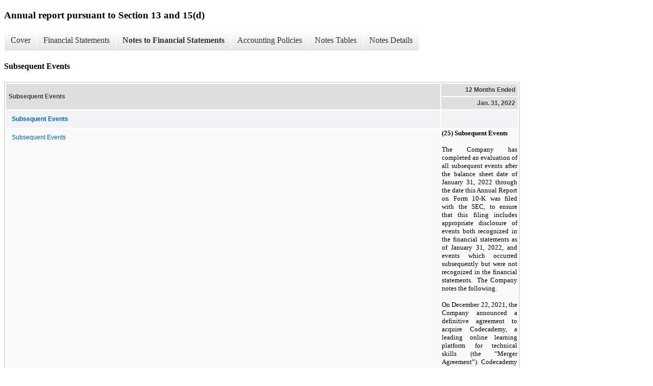

--- FILE ---
content_type: text/html;charset=UTF-8
request_url: https://investor.skillsoft.com/sec-filings/all-sec-filings/xbrl_doc_only/1389
body_size: 6146
content:
<!DOCTYPE html>
<html>
    <head>
        <title>Skillsoft Corporation Annual report pursuant to Section 13 and 15(d)</title>
        <link href="https://ir.stockpr.com/skillsoft/stylesheets/ir.stockpr.css" rel="stylesheet" type="text/css">
        <script src="https://ir.stockpr.com/javascripts/ir.js"></script>
        <link rel="stylesheet" type="text/css" href="https://ir.stockpr.com/stylesheets/xbrl.css">
        <script src="https://d1io3yog0oux5.cloudfront.net/_3fcf1628c805a6dc732d4c6b18bda084/skillsoft/files/theme/js/aside/ir/_js/all.js"></script>
    </head>
    <body>
        <div class="xbrl-content">
            <h3>Annual report pursuant to Section 13 and 15(d)</h3>
            <div id="xbrl-menu-top">
                <div class="navigation">
                    <ul class="xbrl-sf-menu">
                        
                            <li>
                                <a class="menu-item " href="/sec-filings/all-sec-filings/xbrl_doc_only/1358">Cover</a>
                                <ul class="submenu">
                                                                            <li><a href="/sec-filings/all-sec-filings/xbrl_doc_only/1358">Document and Entity Information</a></li>
                                                                    </ul>
                            </li>
                                                    <li>
                                <a class="menu-item " href="/sec-filings/all-sec-filings/xbrl_doc_only/1359">Financial Statements</a>
                                <ul class="submenu">
                                                                            <li><a href="/sec-filings/all-sec-filings/xbrl_doc_only/1359">CONSOLIDATED BALANCE SHEETS</a></li>
                                                                            <li><a href="/sec-filings/all-sec-filings/xbrl_doc_only/1360">CONSOLIDATED BALANCE SHEETS (Parenthetical)</a></li>
                                                                            <li><a href="/sec-filings/all-sec-filings/xbrl_doc_only/1361">CONSOLIDATED STATEMENTS OF OPERATIONS</a></li>
                                                                            <li><a href="/sec-filings/all-sec-filings/xbrl_doc_only/1362">CONSOLIDATED STATEMENTS OF COMPREHENSIVE (LOSS) INCOME</a></li>
                                                                            <li><a href="/sec-filings/all-sec-filings/xbrl_doc_only/1363">CONSOLIDATED STATEMENTS OF SHAREHOLDERS&#039; EQUITY (DEFICIT)</a></li>
                                                                            <li><a href="/sec-filings/all-sec-filings/xbrl_doc_only/1364">CONSOLIDATED STATEMENTS OF CASH FLOWS</a></li>
                                                                    </ul>
                            </li>
                                                    <li>
                                <a class="menu-item current" href="/sec-filings/all-sec-filings/xbrl_doc_only/1365">Notes to Financial Statements</a>
                                <ul class="submenu">
                                                                            <li><a href="/sec-filings/all-sec-filings/xbrl_doc_only/1365">Organization and Description of Business</a></li>
                                                                            <li><a href="/sec-filings/all-sec-filings/xbrl_doc_only/1366">Summary of Significant Accounting Policies</a></li>
                                                                            <li><a href="/sec-filings/all-sec-filings/xbrl_doc_only/1367">Chapter 11 Proceedings and Emergence</a></li>
                                                                            <li><a href="/sec-filings/all-sec-filings/xbrl_doc_only/1368">Fresh-Start Reporting</a></li>
                                                                            <li><a href="/sec-filings/all-sec-filings/xbrl_doc_only/1369">Business Combinations</a></li>
                                                                            <li><a href="/sec-filings/all-sec-filings/xbrl_doc_only/1370">Intangible Assets</a></li>
                                                                            <li><a href="/sec-filings/all-sec-filings/xbrl_doc_only/1371">Property and Equipment</a></li>
                                                                            <li><a href="/sec-filings/all-sec-filings/xbrl_doc_only/1372">Taxes</a></li>
                                                                            <li><a href="/sec-filings/all-sec-filings/xbrl_doc_only/1373">Prepaid Expenses and Other Current Assets</a></li>
                                                                            <li><a href="/sec-filings/all-sec-filings/xbrl_doc_only/1374">Other Assets</a></li>
                                                                            <li><a href="/sec-filings/all-sec-filings/xbrl_doc_only/1375">Accrued Expenses</a></li>
                                                                            <li><a href="/sec-filings/all-sec-filings/xbrl_doc_only/1376">Restructuring</a></li>
                                                                            <li><a href="/sec-filings/all-sec-filings/xbrl_doc_only/1377">Employee Benefit Plan</a></li>
                                                                            <li><a href="/sec-filings/all-sec-filings/xbrl_doc_only/1378">Leases, Commitments and Contingencies</a></li>
                                                                            <li><a href="/sec-filings/all-sec-filings/xbrl_doc_only/1379">Long-Term Debt</a></li>
                                                                            <li><a href="/sec-filings/all-sec-filings/xbrl_doc_only/1380">Long-Term Liabilities</a></li>
                                                                            <li><a href="/sec-filings/all-sec-filings/xbrl_doc_only/1381">Shareholders&#039; Equity</a></li>
                                                                            <li><a href="/sec-filings/all-sec-filings/xbrl_doc_only/1382">Warrants</a></li>
                                                                            <li><a href="/sec-filings/all-sec-filings/xbrl_doc_only/1383">Stock-based compensation</a></li>
                                                                            <li><a href="/sec-filings/all-sec-filings/xbrl_doc_only/1384">Revenue</a></li>
                                                                            <li><a href="/sec-filings/all-sec-filings/xbrl_doc_only/1385">Fair Value Measurements</a></li>
                                                                            <li><a href="/sec-filings/all-sec-filings/xbrl_doc_only/1386">Segment Information</a></li>
                                                                            <li><a href="/sec-filings/all-sec-filings/xbrl_doc_only/1387">Net Loss Per Share</a></li>
                                                                            <li><a href="/sec-filings/all-sec-filings/xbrl_doc_only/1388">Related Party Transactions</a></li>
                                                                            <li><a href="/sec-filings/all-sec-filings/xbrl_doc_only/1389">Subsequent Events</a></li>
                                                                            <li><a href="/sec-filings/all-sec-filings/xbrl_doc_only/1390">Quarterly Results of Operations (Unaudited)</a></li>
                                                                    </ul>
                            </li>
                                                    <li>
                                <a class="menu-item " href="/sec-filings/all-sec-filings/xbrl_doc_only/1391">Accounting Policies</a>
                                <ul class="submenu">
                                                                            <li><a href="/sec-filings/all-sec-filings/xbrl_doc_only/1391">Summary of Significant Accounting Policies (Policies)</a></li>
                                                                    </ul>
                            </li>
                                                    <li>
                                <a class="menu-item " href="/sec-filings/all-sec-filings/xbrl_doc_only/1392">Notes Tables</a>
                                <ul class="submenu">
                                                                            <li><a href="/sec-filings/all-sec-filings/xbrl_doc_only/1392">Summary of Significant Accounting Policies (Tables)</a></li>
                                                                            <li><a href="/sec-filings/all-sec-filings/xbrl_doc_only/1393">Fresh-Start Reporting (Tables)</a></li>
                                                                            <li><a href="/sec-filings/all-sec-filings/xbrl_doc_only/1394">Business Combinations (Tables)</a></li>
                                                                            <li><a href="/sec-filings/all-sec-filings/xbrl_doc_only/1395">Intangible Assets (Tables)</a></li>
                                                                            <li><a href="/sec-filings/all-sec-filings/xbrl_doc_only/1396">Property and Equipment (Tables)</a></li>
                                                                            <li><a href="/sec-filings/all-sec-filings/xbrl_doc_only/1397">Taxes (Tables)</a></li>
                                                                            <li><a href="/sec-filings/all-sec-filings/xbrl_doc_only/1398">Prepaid Expenses and Other Current Assets (Tables)</a></li>
                                                                            <li><a href="/sec-filings/all-sec-filings/xbrl_doc_only/1399">Other Assets (Tables)</a></li>
                                                                            <li><a href="/sec-filings/all-sec-filings/xbrl_doc_only/1400">Accrued Expenses (Tables)</a></li>
                                                                            <li><a href="/sec-filings/all-sec-filings/xbrl_doc_only/1401">Leases, Commitments and Contingencies (Tables)</a></li>
                                                                            <li><a href="/sec-filings/all-sec-filings/xbrl_doc_only/1402">Long-Term Debt (Tables)</a></li>
                                                                            <li><a href="/sec-filings/all-sec-filings/xbrl_doc_only/1403">Long-Term Liabilities (Tables)</a></li>
                                                                            <li><a href="/sec-filings/all-sec-filings/xbrl_doc_only/1404">Warrants (Tables)</a></li>
                                                                            <li><a href="/sec-filings/all-sec-filings/xbrl_doc_only/1405">Stock-based compensation (Tables)</a></li>
                                                                            <li><a href="/sec-filings/all-sec-filings/xbrl_doc_only/1406">Revenue (Tables)</a></li>
                                                                            <li><a href="/sec-filings/all-sec-filings/xbrl_doc_only/1407">Fair Value Measurements (Tables)</a></li>
                                                                            <li><a href="/sec-filings/all-sec-filings/xbrl_doc_only/1408">Segment Information (Tables)</a></li>
                                                                            <li><a href="/sec-filings/all-sec-filings/xbrl_doc_only/1409">Net Loss Per Share (Tables)</a></li>
                                                                            <li><a href="/sec-filings/all-sec-filings/xbrl_doc_only/1410">Quarterly Results of Operations (Unaudited) (Tables)</a></li>
                                                                    </ul>
                            </li>
                                                    <li>
                                <a class="menu-item " href="/sec-filings/all-sec-filings/xbrl_doc_only/1411">Notes Details</a>
                                <ul class="submenu">
                                                                            <li><a href="/sec-filings/all-sec-filings/xbrl_doc_only/1411">Organization and Description of Business (Details)</a></li>
                                                                            <li><a href="/sec-filings/all-sec-filings/xbrl_doc_only/1412">Summary of Significant Accounting Policies - Revenue Recognition (Details)</a></li>
                                                                            <li><a href="/sec-filings/all-sec-filings/xbrl_doc_only/1413">Summary of Significant Accounting Policies - Foreign Currency Translation (Details)</a></li>
                                                                            <li><a href="/sec-filings/all-sec-filings/xbrl_doc_only/1414">Summary of Significant Accounting Policies - Cash, Cash Equivalents and Restricted Stock (Details)</a></li>
                                                                            <li><a href="/sec-filings/all-sec-filings/xbrl_doc_only/1415">Summary of Significant Accounting Policies - Property and Equipment (Details)</a></li>
                                                                            <li><a href="/sec-filings/all-sec-filings/xbrl_doc_only/1416">Summary of Significant Accounting Policies - Content and Software Development Expenses, Capitalized Software Development Costs (Details)</a></li>
                                                                            <li><a href="/sec-filings/all-sec-filings/xbrl_doc_only/1417">Summary of Significant Accounting Policies - Content Partner Royalty Expenses, Financial Instruments (Details)</a></li>
                                                                            <li><a href="/sec-filings/all-sec-filings/xbrl_doc_only/1418">Summary of Significant Accounting Policies - Advertising Costs, Recently Adopted Accounting Guidance (Details)</a></li>
                                                                            <li><a href="/sec-filings/all-sec-filings/xbrl_doc_only/1419">Chapter 11 Proceedings and Emergence (Details)</a></li>
                                                                            <li><a href="/sec-filings/all-sec-filings/xbrl_doc_only/1420">Fresh-Start Reporting (Details)</a></li>
                                                                            <li><a href="/sec-filings/all-sec-filings/xbrl_doc_only/1421">Fresh-Start Reporting - Enterprise value - Predecessor (Details)</a></li>
                                                                            <li><a href="/sec-filings/all-sec-filings/xbrl_doc_only/1422">Fresh-Start Reporting - Enterprise value - Successor (Details)</a></li>
                                                                            <li><a href="/sec-filings/all-sec-filings/xbrl_doc_only/1423">Fresh-Start Reporting - Assets and Liabilities (Details)</a></li>
                                                                            <li><a href="/sec-filings/all-sec-filings/xbrl_doc_only/1424">Fresh-Start Reporting - Sources and uses of cash (Details)</a></li>
                                                                            <li><a href="/sec-filings/all-sec-filings/xbrl_doc_only/1425">Fresh-Start Reporting - Liabilities subject to compromise (Details)</a></li>
                                                                            <li><a href="/sec-filings/all-sec-filings/xbrl_doc_only/1426">Fresh-Start Reporting - Liabilities subject to compromise - Narratives (Details)</a></li>
                                                                            <li><a href="/sec-filings/all-sec-filings/xbrl_doc_only/1427">Fresh-Start Reporting - Cumulative impact of the reorganization adjustments (Details)</a></li>
                                                                            <li><a href="/sec-filings/all-sec-filings/xbrl_doc_only/1428">Fresh-Start Reporting - Fresh-Start Adjustments (Details)</a></li>
                                                                            <li><a href="/sec-filings/all-sec-filings/xbrl_doc_only/1429">Fresh-Start Reporting - Adjustment to intangible assets (Details)</a></li>
                                                                            <li><a href="/sec-filings/all-sec-filings/xbrl_doc_only/1430">Fresh-Start Reporting - Cumulative impact of the fresh-start adjustments (Details)</a></li>
                                                                            <li><a href="/sec-filings/all-sec-filings/xbrl_doc_only/1431">Fresh-Start Reporting - Reorganization Items, Net (Details)</a></li>
                                                                            <li><a href="/sec-filings/all-sec-filings/xbrl_doc_only/1432">Business Combinations - Skillsoft (Details)</a></li>
                                                                            <li><a href="/sec-filings/all-sec-filings/xbrl_doc_only/1433">Business Combinations - GK (Details)</a></li>
                                                                            <li><a href="/sec-filings/all-sec-filings/xbrl_doc_only/1434">Business Combinations - Other Acquisitions and Unaudited Pro Forma Financial Information (Details)</a></li>
                                                                            <li><a href="/sec-filings/all-sec-filings/xbrl_doc_only/1435">Intangible Assets - Intangible assets (Details)</a></li>
                                                                            <li><a href="/sec-filings/all-sec-filings/xbrl_doc_only/1436">Intangible Assets - Amortization expense (Details)</a></li>
                                                                            <li><a href="/sec-filings/all-sec-filings/xbrl_doc_only/1437">Intangible Assets (Details)</a></li>
                                                                            <li><a href="/sec-filings/all-sec-filings/xbrl_doc_only/1438">Intangible Assets - Rollforward of goodwill - (Details)</a></li>
                                                                            <li><a href="/sec-filings/all-sec-filings/xbrl_doc_only/1439">Property and Equipment (Details)</a></li>
                                                                            <li><a href="/sec-filings/all-sec-filings/xbrl_doc_only/1440">Taxes - Summary of Income Tax Benefit (Provision) (Details)</a></li>
                                                                            <li><a href="/sec-filings/all-sec-filings/xbrl_doc_only/1441">Taxes - Summary of Income before Income Tax, Domestic and Foreign (Details)</a></li>
                                                                            <li><a href="/sec-filings/all-sec-filings/xbrl_doc_only/1442">Taxes - Schedule of Effective Income Tax Rate Reconciliation (Details)</a></li>
                                                                            <li><a href="/sec-filings/all-sec-filings/xbrl_doc_only/1443">Taxes - Schedule of Deferred Tax Assets and Liabilities (Details)</a></li>
                                                                            <li><a href="/sec-filings/all-sec-filings/xbrl_doc_only/1444">Taxes - Schedule of Unrecognized Tax Benefits (Details)</a></li>
                                                                            <li><a href="/sec-filings/all-sec-filings/xbrl_doc_only/1445">Prepaid Expenses and Other Current Assets (Details)</a></li>
                                                                            <li><a href="/sec-filings/all-sec-filings/xbrl_doc_only/1446">Other Assets (Details)</a></li>
                                                                            <li><a href="/sec-filings/all-sec-filings/xbrl_doc_only/1447">Accrued Expenses (Details)</a></li>
                                                                            <li><a href="/sec-filings/all-sec-filings/xbrl_doc_only/1448">Restructuring - Restructuring charges (Details)</a></li>
                                                                            <li><a href="/sec-filings/all-sec-filings/xbrl_doc_only/1449">Employee Benefit Plan (Details)</a></li>
                                                                            <li><a href="/sec-filings/all-sec-filings/xbrl_doc_only/1450">Leases, Commitments and Contingencies (Details)</a></li>
                                                                            <li><a href="/sec-filings/all-sec-filings/xbrl_doc_only/1451">Leases, Commitments and Contingencies - Additional Information (Details)</a></li>
                                                                            <li><a href="/sec-filings/all-sec-filings/xbrl_doc_only/1452">Long-Term Debt - Debt (Details)</a></li>
                                                                            <li><a href="/sec-filings/all-sec-filings/xbrl_doc_only/1453">Long-Term Debt - Exit credit Facility (Details)</a></li>
                                                                            <li><a href="/sec-filings/all-sec-filings/xbrl_doc_only/1454">Long-Term Debt - Term loan (Details)</a></li>
                                                                            <li><a href="/sec-filings/all-sec-filings/xbrl_doc_only/1455">Long-Term Debt - Minimum principal payments (Details)</a></li>
                                                                            <li><a href="/sec-filings/all-sec-filings/xbrl_doc_only/1456">Long-Term Debt - Accounts Receivable Facility (Details)</a></li>
                                                                            <li><a href="/sec-filings/all-sec-filings/xbrl_doc_only/1457">Long-Term Liabilities (Details)</a></li>
                                                                            <li><a href="/sec-filings/all-sec-filings/xbrl_doc_only/1458">Shareholders&#039; Equity (Details)</a></li>
                                                                            <li><a href="/sec-filings/all-sec-filings/xbrl_doc_only/1459">Warrants - Classified warrants (Details)</a></li>
                                                                            <li><a href="/sec-filings/all-sec-filings/xbrl_doc_only/1460">Warrants (Details)</a></li>
                                                                            <li><a href="/sec-filings/all-sec-filings/xbrl_doc_only/1461">Stock-based compensation - Equity incentive plans (Details)</a></li>
                                                                            <li><a href="/sec-filings/all-sec-filings/xbrl_doc_only/1462">Stock-based compensation - Stock options (Details)</a></li>
                                                                            <li><a href="/sec-filings/all-sec-filings/xbrl_doc_only/1463">Stock-based compensation - Stock option activity (Details)</a></li>
                                                                            <li><a href="/sec-filings/all-sec-filings/xbrl_doc_only/1464">Stock-based compensation - Assumptions for grant date fair value of the stock options (Details)</a></li>
                                                                            <li><a href="/sec-filings/all-sec-filings/xbrl_doc_only/1465">Stock-based compensation - Restricted stock units and performance-based restricted stock units (Details)</a></li>
                                                                            <li><a href="/sec-filings/all-sec-filings/xbrl_doc_only/1466">Stock-based compensation - Stock-based compensation expense (Details)</a></li>
                                                                            <li><a href="/sec-filings/all-sec-filings/xbrl_doc_only/1467">Revenue - Disaggregated revenue and geography information (Details)</a></li>
                                                                            <li><a href="/sec-filings/all-sec-filings/xbrl_doc_only/1468">Revenue - Deferred revenue (Details)</a></li>
                                                                            <li><a href="/sec-filings/all-sec-filings/xbrl_doc_only/1469">Revenue - Deferred contract acquisition cost (Details)</a></li>
                                                                            <li><a href="/sec-filings/all-sec-filings/xbrl_doc_only/1470">Fair Value Measurements - Assets and liabilities that are measured at fair value on a recurring basis (Details)</a></li>
                                                                            <li><a href="/sec-filings/all-sec-filings/xbrl_doc_only/1471">Fair Value Measurements - Reconciliation of Level 3 instruments (Details)</a></li>
                                                                            <li><a href="/sec-filings/all-sec-filings/xbrl_doc_only/1472">Fair Value Measurements - Successor Company Warrants (Details)</a></li>
                                                                            <li><a href="/sec-filings/all-sec-filings/xbrl_doc_only/1473">Fair Value Measurements - Additional information (Details)</a></li>
                                                                            <li><a href="/sec-filings/all-sec-filings/xbrl_doc_only/1474">Segment Information - Segment results (Details)</a></li>
                                                                            <li><a href="/sec-filings/all-sec-filings/xbrl_doc_only/1475">Segment Information - Segment assets (Details)</a></li>
                                                                            <li><a href="/sec-filings/all-sec-filings/xbrl_doc_only/1476">Segment Information - Long-lived tangible assets by geographic region (Details)</a></li>
                                                                            <li><a href="/sec-filings/all-sec-filings/xbrl_doc_only/1477">Segment Information - Additional Information (Details)</a></li>
                                                                            <li><a href="/sec-filings/all-sec-filings/xbrl_doc_only/1478">Net Loss Per Share (Details)</a></li>
                                                                            <li><a href="/sec-filings/all-sec-filings/xbrl_doc_only/1479">Net Loss Per Share - Anti-dilutive (Details)</a></li>
                                                                            <li><a href="/sec-filings/all-sec-filings/xbrl_doc_only/1480">Related Party Transactions (Details)</a></li>
                                                                            <li><a href="/sec-filings/all-sec-filings/xbrl_doc_only/1481">Subsequent Events (Details)</a></li>
                                                                            <li><a href="/sec-filings/all-sec-filings/xbrl_doc_only/1482">Quarterly Results of Operations (Unaudited) (Details)</a></li>
                                                                    </ul>
                            </li>
                                            </ul>
                </div>
            </div>
            <div class="spr-xbrl-document">
                <h4>Subsequent Events</h4>
                


<title></title>




<span style="display: none;">v3.22.1</span><table class="report" border="0" cellspacing="2" id="idm139939833988056">
<tr>
<th class="tl" colspan="1" rowspan="2"><div style="width: 200px;"><strong>Subsequent Events<br></strong></div></th>
<th class="th" colspan="1">12 Months Ended</th>
</tr>
<tr><th class="th"><div>Jan. 31, 2022</div></th></tr>
<tr class="re">
<td class="pl " style="border-bottom: 0px;" valign="top"><a class="a" href="javascript:void(0);" onclick="top.Show.showAR( this, 'defref_us-gaap_SubsequentEventsAbstract', window );"><strong>Subsequent Events</strong></a></td>
<td class="text"> <span></span>
</td>
</tr>
<tr class="ro">
<td class="pl custom" style="border-bottom: 0px;" valign="top"><a class="a" href="javascript:void(0);" onclick="top.Show.showAR( this, 'defref_us-gaap_SubsequentEventsTextBlock', window );">Subsequent Events</a></td>
<td class="text">
<p style="font-family:'Times New Roman','Times','serif';font-size:10pt;font-weight:bold;margin:0pt 0pt 12pt 0pt;">(25) Subsequent Events </p>
<p style="font-family:'Times New Roman','Times','serif';font-size:10pt;text-align:justify;margin:0pt 0pt 12pt 0pt;">The Company has completed an evaluation of all subsequent events after the balance sheet date of January 31, 2022 through the date this Annual Report on Form 10-K was filed with the SEC, to ensure that this filing includes appropriate disclosure of events both recognized in the financial statements as of January 31, 2022, and events which occurred subsequently but were not recognized in the financial statements.  The Company notes the following.</p>
<p style="font-family:'Times New Roman','Times','serif';font-size:10pt;text-align:justify;margin:0pt;">On December 22, 2021, the Company announced a definitive agreement to acquire Codecademy, a leading online learning platform for technical skills (the “Merger Agreement”). Codecademy is an innovative and popular learning platform providing high-demand technical skills to approximately 40 million registered learners in nearly every country worldwide. The platform offers interactive, self-paced courses and hands-on learning in 14 programming languages across multiple domains such as application development, data science, cloud and cybersecurity. The Codecademy Merger closed on April 4, 2022 for total consideration of approximately $390.3 million, consisting of the issuance of 30,374,427 common shares and a cash payment of $207.6 million. Upon closing, the Company also issued 3.6 million time-based restricted stock units to Codecademy employees with a weighted average of 2.9 years. The cash portion of the consideration was funded through the combination of the issuance of $160.0 million of term loans under our existing term loan facility and cash on hand.  The $160 million of additional term loan borrowings included an original issue discount of $2.8 million and a six month call penalty of 1.0%.  The issuance converted the interest of the entire term loan facility to a rate equal to the secured overnight financing rate (“SOFR”) plus a margin of 5.25% (subject to a SOFR floor of 0.75%).  The maturity date and all other terms of the additional borrowing of $160.0 million are identical to the existing facility.</p>
<p style="font-family:'Times New Roman','Times','serif';font-size:10pt;text-align:justify;margin:0pt;"><span style="margin-bottom:12pt;visibility:hidden;">​</span></p>
<p style="font-family:'Times New Roman','Times','serif';font-size:10pt;text-align:justify;margin:0pt;">In connection with the closing of the Codecademy Merger, the Company entered into a Registration Rights Agreement, dated as of April 4, 2022, with certain former equity holders of Codecademy, that received a portion of the merger consideration, which consists of all shares of Codecademy’s common stock and preferred stock issued and outstanding immediately prior to the effective time of the Codecademy Merger which were converted automatically into the right to receive a portion of the aggregate consideration, in shares of Class A common stock of the Company (the “RRA Holders”). Pursuant to the Registration Rights Agreement, among other things, the Company (a) is required to file with the SEC a registration statement registering for public resale the shares of the Company’s Class A common stock received by the RRA Holders as part of the Codecademy Merger and (b) will grant certain RRA Holders certain demand and piggyback registration rights. The RRA Holders (other than the Founder Holder (as defined in the Registration Rights Agreement)) may not sell any Registrable Securities (as defined in the Registration Rights Agreement) for the period beginning on the date hereof and ending on the date that is 180 days following the date hereof, except as otherwise permitted by the Registration Rights Agreement. The Founder Holder may not sell any Registrable Securities for the period beginning on the date hereof and ending on the earlier of (i) the second anniversary of the date hereof and (ii) a change of control, as defined in the Company’s 2020 Omnibus Incentive Plan (such period, the “Founder Lock-up Period”), except as otherwise permitted by the Registration Rights Agreement; provided, however, that, pursuant to the terms of the Registration Rights </p>
<p style="font-family:'Times New Roman','Times','serif';font-size:10pt;text-align:justify;margin:0pt;">Agreement, the Founder Lock-Up Period may be deemed to have ended with respect to up to fifty percent (50%) of all Registrable Securities held by the Founder Holder subject to certain conditions provided thereunder.</p>
<p style="font-family:'Times New Roman','Times','serif';font-size:10pt;text-align:justify;margin:0pt;"><span style="margin-bottom:12pt;visibility:hidden;">​</span></p>
<p style="font-family:'Times New Roman','Times','serif';font-size:10pt;text-align:justify;margin:0pt;">In connection with the closing of the Codecademy Merger, Skillsoft Finance II, Inc., a Delaware corporation (“Borrower”) entered into Amendment No. 1 to the Credit Agreement, dated as of April 4, 2022 (the “First Amendment”), among Borrower, Skillsoft Finance I, Inc., a Delaware corporation (“Holdings”), certain subsidiaries of Borrower, as guarantors, Citibank N.A., as administrative agent (the “Agent”), and the financial institutions parties thereto as Term B-1 Lenders, which amends that certain Credit Agreement, dated as of July 16, 2021 (the “Existing Credit Agreement” as amended by the First Amendment, the “Amended Credit Agreement”), among Borrower, the Agent, and the financial institutions party thereto as lenders.</p>
<p style="font-family:'Times New Roman','Times','serif';font-size:10pt;text-align:justify;margin:0pt;"><span style="margin-bottom:12pt;visibility:hidden;">​</span></p>
<p style="font-family:'Times New Roman','Times','serif';font-size:10pt;text-align:justify;margin:0pt;">The First Amendment provides for the incurrence of up to $160 million of Term B-1 Loans (the “Term B-1 Loans”) under the Amended Credit Agreement. In addition, the First Amendment, among other things, (a) provides for early opt-in to SOFR for the existing term loans under the Existing Credit Agreement (the “Existing Term Loans” and, together with the Term B-1 Loans, the “Initial Term Loans”) and (b) provides for the applicable margin for the Initial Term Loans at 4.25% with respect to base rate borrowings and 5.25% with respect to SOFR borrowings.</p>
<p style="font-family:'Times New Roman','Times','serif';font-size:10pt;text-align:justify;margin:0pt;"><span style="margin-bottom:12pt;visibility:hidden;">​</span></p>
<p style="font-family:'Times New Roman','Times','serif';font-size:10pt;text-align:justify;margin:0pt;">Prior to the maturity thereof, the Initial Term Loans will be subject to quarterly amortization payments of 0.25% of the principal amount. The Amended Credit Agreement requires that any prepayment of the Initial Term Loans in connection with a repricing transaction shall be subject to (i) a 2.00% premium on the amount of Initial Term Loans prepaid if such prepayment occurs prior to July 16, 2022 and (ii) a 1.00% premium on the amount of Initial Term Loans prepaid in connection with a Repricing Transaction (as defined in the Amended Credit Agreement), if such prepayment occurs on or after July 16, 2022 but on or prior to January 16, 2023. The proceeds of the Term B-1 Loans shall be used by the Company to finance, in part, the Mergers, and to pay costs, fees, and expenses related thereto.</p>
<p style="font-family:'Times New Roman','Times','serif';font-size:10pt;text-align:justify;margin:0pt;"><span style="margin-bottom:12pt;visibility:hidden;">​</span></p>
<p style="font-family:'Times New Roman','Times','serif';font-size:10pt;text-align:justify;margin:0pt;">All obligations under the Amended Credit Agreement, and the guarantees of those obligations (as well as certain cash management obligations and interest rate hedging or other swap agreements), are secured by substantially all of Borrower’s personal property as well as those assets of each subsidiary guarantor.</p>
<span></span>
</td>
</tr>
</table>
<div style="display: none;">
<table border="0" cellpadding="0" cellspacing="0" class="authRefData" style="display: none;" id="defref_us-gaap_SubsequentEventsAbstract">
<tr><td class="hide"><a style="color: white;" href="javascript:void(0);" onclick="top.Show.hideAR();">X</a></td></tr>
<tr><td><div class="body" style="padding: 2px;">
<a href="javascript:void(0);" onclick="top.Show.toggleNext( this );">- References</a><div><p>No definition available.</p></div>
<a href="javascript:void(0);" onclick="top.Show.toggleNext( this );">+ Details</a><div style="display: none;"><table border="0" cellpadding="0" cellspacing="0">
<tr>
<td><strong> Name:</strong></td>
<td style="white-space:nowrap;">us-gaap_SubsequentEventsAbstract</td>
</tr>
<tr>
<td style="padding-right: 4px;white-space:nowrap;"><strong> Namespace Prefix:</strong></td>
<td>us-gaap_</td>
</tr>
<tr>
<td><strong> Data Type:</strong></td>
<td>xbrli:stringItemType</td>
</tr>
<tr>
<td><strong> Balance Type:</strong></td>
<td>na</td>
</tr>
<tr>
<td><strong> Period Type:</strong></td>
<td>duration</td>
</tr>
</table></div>
</div></td></tr>
</table>
<table border="0" cellpadding="0" cellspacing="0" class="authRefData" style="display: none;" id="defref_us-gaap_SubsequentEventsTextBlock">
<tr><td class="hide"><a style="color: white;" href="javascript:void(0);" onclick="top.Show.hideAR();">X</a></td></tr>
<tr><td><div class="body" style="padding: 2px;">
<a href="javascript:void(0);" onclick="top.Show.toggleNext( this );">- Definition</a><div><p>The entire disclosure for significant events or transactions that occurred after the balance sheet date through the date the financial statements were issued or the date the financial statements were available to be issued. Examples include: the sale of a capital stock issue, purchase of a business, settlement of litigation, catastrophic loss, significant foreign exchange rate changes, loans to insiders or affiliates, and transactions not in the ordinary course of business.</p></div>
<a href="javascript:void(0);" onclick="top.Show.toggleNext( this );">+ References</a><div style="display: none;"><p>Reference 1: http://www.xbrl.org/2003/role/disclosureRef<br> -Publisher FASB<br> -Name Accounting Standards Codification<br> -Topic 855<br> -URI http://asc.fasb.org/topic&amp;trid=2122774<br><br>Reference 2: http://www.xbrl.org/2003/role/disclosureRef<br> -Publisher FASB<br> -Name Accounting Standards Codification<br> -Topic 855<br> -SubTopic 10<br> -Section 50<br> -Paragraph 2<br> -Subparagraph (a)<br> -URI http://asc.fasb.org/extlink&amp;oid=6842918&amp;loc=SL6314017-165662<br></p></div>
<a href="javascript:void(0);" onclick="top.Show.toggleNext( this );">+ Details</a><div style="display: none;"><table border="0" cellpadding="0" cellspacing="0">
<tr>
<td><strong> Name:</strong></td>
<td style="white-space:nowrap;">us-gaap_SubsequentEventsTextBlock</td>
</tr>
<tr>
<td style="padding-right: 4px;white-space:nowrap;"><strong> Namespace Prefix:</strong></td>
<td>us-gaap_</td>
</tr>
<tr>
<td><strong> Data Type:</strong></td>
<td>dtr-types:textBlockItemType</td>
</tr>
<tr>
<td><strong> Balance Type:</strong></td>
<td>na</td>
</tr>
<tr>
<td><strong> Period Type:</strong></td>
<td>duration</td>
</tr>
</table></div>
</div></td></tr>
</table>
</div>


                <div style="clear:both;"></div>
            </div>
        </div>
    </body>
</html>